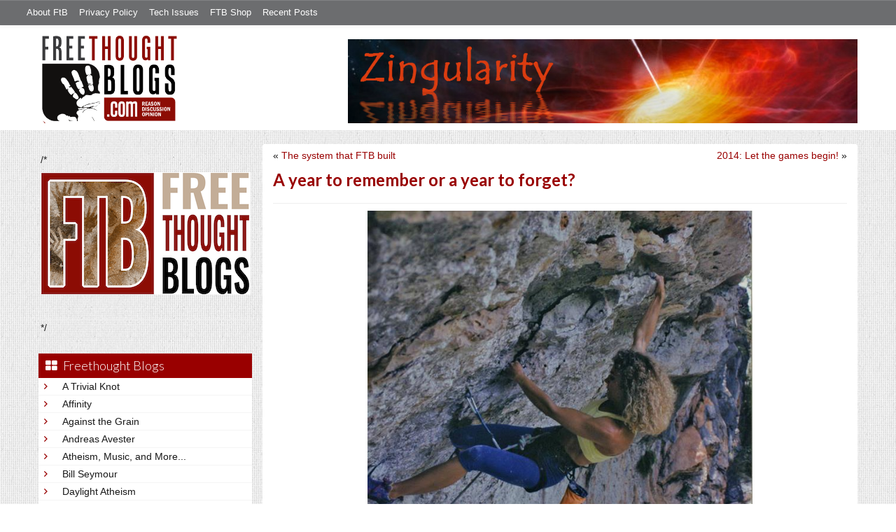

--- FILE ---
content_type: text/html; charset=UTF-8
request_url: https://freethoughtblogs.com/zingularity/2013/12/24/a-year-to-remember-or-a-year-to-forget/
body_size: 13064
content:
<!DOCTYPE html>
<html lang="en-US">
<head>
<title>A year to remember or a year to forget?</title>
<meta property="og:image" content="https://freethoughtblogs.com/zingularity/wp-content/themes/ftb2-theme/images/logo.gif">
<meta name="viewport" content="width=device-width, initial-scale=1" />
<meta name='robots' content='noindex,nofollow' />
<link rel='dns-prefetch' href='//platform-api.sharethis.com' />
<link rel='dns-prefetch' href='//fonts.googleapis.com' />
<link rel='dns-prefetch' href='//s.w.org' />
<link rel="alternate" type="application/rss+xml" title="The Zingularity &raquo; Feed" href="https://freethoughtblogs.com/zingularity/feed/" />
<link rel="alternate" type="application/rss+xml" title="The Zingularity &raquo; Comments Feed" href="https://freethoughtblogs.com/zingularity/comments/feed/" />
<link rel="alternate" type="application/rss+xml" title="The Zingularity &raquo; A year to remember or a year to forget? Comments Feed" href="https://freethoughtblogs.com/zingularity/2013/12/24/a-year-to-remember-or-a-year-to-forget/feed/" />
<link rel="canonical" href="https://freethoughtblogs.com/zingularity/2013/12/24/a-year-to-remember-or-a-year-to-forget/" />
		<script type="text/javascript">
			window._wpemojiSettings = {"baseUrl":"https:\/\/s.w.org\/images\/core\/emoji\/11\/72x72\/","ext":".png","svgUrl":"https:\/\/s.w.org\/images\/core\/emoji\/11\/svg\/","svgExt":".svg","source":{"concatemoji":"https:\/\/freethoughtblogs.com\/zingularity\/wp-includes\/js\/wp-emoji-release.min.js?ver=4.9.28"}};
			!function(e,a,t){var n,r,o,i=a.createElement("canvas"),p=i.getContext&&i.getContext("2d");function s(e,t){var a=String.fromCharCode;p.clearRect(0,0,i.width,i.height),p.fillText(a.apply(this,e),0,0);e=i.toDataURL();return p.clearRect(0,0,i.width,i.height),p.fillText(a.apply(this,t),0,0),e===i.toDataURL()}function c(e){var t=a.createElement("script");t.src=e,t.defer=t.type="text/javascript",a.getElementsByTagName("head")[0].appendChild(t)}for(o=Array("flag","emoji"),t.supports={everything:!0,everythingExceptFlag:!0},r=0;r<o.length;r++)t.supports[o[r]]=function(e){if(!p||!p.fillText)return!1;switch(p.textBaseline="top",p.font="600 32px Arial",e){case"flag":return s([55356,56826,55356,56819],[55356,56826,8203,55356,56819])?!1:!s([55356,57332,56128,56423,56128,56418,56128,56421,56128,56430,56128,56423,56128,56447],[55356,57332,8203,56128,56423,8203,56128,56418,8203,56128,56421,8203,56128,56430,8203,56128,56423,8203,56128,56447]);case"emoji":return!s([55358,56760,9792,65039],[55358,56760,8203,9792,65039])}return!1}(o[r]),t.supports.everything=t.supports.everything&&t.supports[o[r]],"flag"!==o[r]&&(t.supports.everythingExceptFlag=t.supports.everythingExceptFlag&&t.supports[o[r]]);t.supports.everythingExceptFlag=t.supports.everythingExceptFlag&&!t.supports.flag,t.DOMReady=!1,t.readyCallback=function(){t.DOMReady=!0},t.supports.everything||(n=function(){t.readyCallback()},a.addEventListener?(a.addEventListener("DOMContentLoaded",n,!1),e.addEventListener("load",n,!1)):(e.attachEvent("onload",n),a.attachEvent("onreadystatechange",function(){"complete"===a.readyState&&t.readyCallback()})),(n=t.source||{}).concatemoji?c(n.concatemoji):n.wpemoji&&n.twemoji&&(c(n.twemoji),c(n.wpemoji)))}(window,document,window._wpemojiSettings);
		</script>
		<style type="text/css">
img.wp-smiley,
img.emoji {
	display: inline !important;
	border: none !important;
	box-shadow: none !important;
	height: 1em !important;
	width: 1em !important;
	margin: 0 .07em !important;
	vertical-align: -0.1em !important;
	background: none !important;
	padding: 0 !important;
}
</style>
<link rel='stylesheet' id='bootstrap-css'  href='https://freethoughtblogs.com/zingularity/wp-content/themes/ftb2-theme/bootstrap-3.2.0/css/bootstrap.min.css?ver=4.9.28' type='text/css' media='all' />
<link rel='stylesheet' id='bootstrap-theme-css'  href='https://freethoughtblogs.com/zingularity/wp-content/themes/ftb2-theme/bootstrap-3.2.0/css/bootstrap-theme.min.css?ver=4.9.28' type='text/css' media='all' />
<link rel='stylesheet' id='fontawesome-css'  href='https://freethoughtblogs.com/zingularity/wp-content/themes/ftb2-theme/font-awesome-4.1.0/css/font-awesome.min.css?ver=4.9.28' type='text/css' media='all' />
<link rel='stylesheet' id='lato-font-css'  href='//fonts.googleapis.com/css?family=Lato%3A300%2C700&#038;ver=4.9.28' type='text/css' media='all' />
<link rel='stylesheet' id='child-theme-css'  href='https://freethoughtblogs.com/zingularity/wp-content/themes/ftb2-theme/style.css?ver=2.3.6' type='text/css' media='all' />
<link rel='stylesheet' id='stcr-font-awesome-css'  href='https://freethoughtblogs.com/zingularity/wp-content/plugins/subscribe-to-comments-reloaded/includes/css/font-awesome.min.css?ver=4.9.28' type='text/css' media='all' />
<link rel='stylesheet' id='taxonomy-image-plugin-public-css'  href='https://freethoughtblogs.com/zingularity/wp-content/plugins/taxonomy-images/css/style.css?ver=0.9.6' type='text/css' media='screen' />
<link rel='stylesheet' id='social-logos-css'  href='https://freethoughtblogs.com/zingularity/wp-content/plugins/jetpack/_inc/social-logos/social-logos.min.css?ver=1' type='text/css' media='all' />
<link rel='stylesheet' id='jetpack_css-css'  href='https://freethoughtblogs.com/zingularity/wp-content/plugins/jetpack/css/jetpack.css?ver=6.8.5' type='text/css' media='all' />
<script type='text/javascript' src='https://freethoughtblogs.com/zingularity/wp-includes/js/jquery/jquery.js?ver=1.12.4'></script>
<script type='text/javascript' src='https://freethoughtblogs.com/zingularity/wp-includes/js/jquery/jquery-migrate.min.js?ver=1.4.1'></script>
<script type='text/javascript' src='https://freethoughtblogs.com/zingularity/wp-content/themes/ftb2-theme/bootstrap-3.2.0/js/bootstrap.min.js?ver=3.2.0'></script>
<script type='text/javascript' src='https://freethoughtblogs.com/zingularity/wp-content/themes/ftb2-theme/js/global.js?ver=0.0.4'></script>
<script type='text/javascript' src='https://freethoughtblogs.com/zingularity/wp-includes/js/jquery/ui/core.min.js?ver=1.11.4'></script>
<script type='text/javascript' src='https://freethoughtblogs.com/zingularity/wp-includes/js/jquery/ui/widget.min.js?ver=1.11.4'></script>
<script type='text/javascript' src='https://freethoughtblogs.com/zingularity/wp-includes/js/jquery/ui/mouse.min.js?ver=1.11.4'></script>
<script type='text/javascript' src='https://freethoughtblogs.com/zingularity/wp-includes/js/jquery/ui/resizable.min.js?ver=1.11.4'></script>
<script type='text/javascript' src='https://freethoughtblogs.com/zingularity/wp-includes/js/jquery/ui/draggable.min.js?ver=1.11.4'></script>
<script type='text/javascript' src='https://freethoughtblogs.com/zingularity/wp-includes/js/jquery/ui/button.min.js?ver=1.11.4'></script>
<script type='text/javascript' src='https://freethoughtblogs.com/zingularity/wp-includes/js/jquery/ui/position.min.js?ver=1.11.4'></script>
<script type='text/javascript' src='https://freethoughtblogs.com/zingularity/wp-includes/js/jquery/ui/dialog.min.js?ver=1.11.4'></script>
<script type='text/javascript'>
/* <![CDATA[ */
var social_connect_data = {"wordpress_enabled":"1"};
/* ]]> */
</script>
<script type='text/javascript' src='https://freethoughtblogs.com/zingularity/wp-content/plugins/social-connect/media/js/connect.js?ver=4.9.28'></script>
<script type='text/javascript' src='//platform-api.sharethis.com/js/sharethis.js#product=ga'></script>
<script type='text/javascript'>
/* <![CDATA[ */
var AJAXCommentPreview = {"loading":"Loading\u2026","error":"Preview error","emptyString":"Click the \"Preview\" button to preview your comment here.","url":"https:\/\/freethoughtblogs.com\/zingularity\/wp-admin\/admin-ajax.php?action=ajax_comment_preview"};
/* ]]> */
</script>
<script type='text/javascript' src='https://freethoughtblogs.com/zingularity/wp-content/plugins/ajax-comment-preview/ajax-comment-preview.js?ver=2.4'></script>
<link rel='https://api.w.org/' href='https://freethoughtblogs.com/zingularity/wp-json/' />
<link rel="EditURI" type="application/rsd+xml" title="RSD" href="https://freethoughtblogs.com/zingularity/xmlrpc.php?rsd" />
<link rel="alternate" type="application/json+oembed" href="https://freethoughtblogs.com/zingularity/wp-json/oembed/1.0/embed?url=https%3A%2F%2Ffreethoughtblogs.com%2Fzingularity%2F2013%2F12%2F24%2Fa-year-to-remember-or-a-year-to-forget%2F" />
<link rel="alternate" type="text/xml+oembed" href="https://freethoughtblogs.com/zingularity/wp-json/oembed/1.0/embed?url=https%3A%2F%2Ffreethoughtblogs.com%2Fzingularity%2F2013%2F12%2F24%2Fa-year-to-remember-or-a-year-to-forget%2F&#038;format=xml" />
		<script type="text/javascript">
			var _statcounter = _statcounter || [];
			_statcounter.push({"tags": {"author": "zingularity"}});
		</script>
		<link rel='stylesheet' id='social_connect-css'  href='https://freethoughtblogs.com/zingularity/wp-content/plugins/social-connect/media/css/style.css?ver=4.9.28' type='text/css' media='all' />
<link rel='stylesheet' id='dashicons-css'  href='https://freethoughtblogs.com/zingularity/wp-includes/css/dashicons.min.css?ver=4.9.28' type='text/css' media='all' />
<link rel='stylesheet' id='wp-jquery-ui-dialog-css'  href='https://freethoughtblogs.com/zingularity/wp-includes/css/jquery-ui-dialog.min.css?ver=4.9.28' type='text/css' media='all' />

<link rel='dns-prefetch' href='//v0.wordpress.com'/>
<link rel="Shortcut Icon" href="/favicon.ico" type="image/x-icon" />
<link rel="pingback" href="https://freethoughtblogs.com/zingularity/xmlrpc.php" />
<!--[if lt IE 9]><script src="//html5shiv.googlecode.com/svn/trunk/html5.js"></script><![endif]-->

<!-- Jetpack Open Graph Tags -->
<meta property="og:type" content="article" />
<meta property="og:title" content="A year to remember or a year to forget?" />
<meta property="og:url" content="https://freethoughtblogs.com/zingularity/2013/12/24/a-year-to-remember-or-a-year-to-forget/" />
<meta property="og:description" content="The image is a good friend of mine cranking some Austin limestone a few years ago (Forget it guys, she&#8217;s happily married). It&#8217;s good to remember, as the year draws to a close, what a pe…" />
<meta property="article:published_time" content="2013-12-24T16:20:04+00:00" />
<meta property="article:modified_time" content="2013-12-24T16:20:04+00:00" />
<meta property="og:site_name" content="The Zingularity" />
<meta property="og:image" content="http://freethoughtblogs.com/zingularity/files/2013/12/ReneRymers.jpg" />
<meta property="og:image:width" content="550" />
<meta property="og:image:height" content="600" />
<meta property="og:locale" content="en_US" />
<meta name="twitter:text:title" content="A year to remember or a year to forget?" />
<meta name="twitter:card" content="summary" />

<!-- End Jetpack Open Graph Tags -->

<!-- AD HEADER CODEZ -->
<script type='text/javascript'>
var googletag = googletag || {};
googletag.cmd = googletag.cmd || [];
(function() {
var gads = document.createElement('script');
gads.async = true;
gads.type = 'text/javascript';
var useSSL = 'https:' == document.location.protocol;
gads.src = (useSSL ? 'https:' : 'http:') + 
'//www.googletagservices.com/tag/js/gpt.js';
var node = document.getElementsByTagName('script')[0];
node.parentNode.insertBefore(gads, node);
})();
</script><!--[if lt IE 9]>
<script src="http://ie7-js.googlecode.com/svn/version/2.1(beta4)/IE9.js"></script>
<![endif]-->
<meta name="viewport" content="initial-scale=1.0, width=device-width, user-scalable=yes">
</head>
<body class="post-template-default single single-post postid-11398 single-format-standard custom-header header-image sidebar-content" itemscope="itemscope" itemtype="http://schema.org/WebPage"><div class="site-container"><nav class="navbar navbar-default" id="header-top" role="navigation">
  <div class="container-fluid">
    <div class="navbar-header">
      <button type="button" class="btn" data-toggle="collapse" data-target="#header-top .navbar-collapse">
        <i class="fa fa-bars"></i> Top menu
      </button>
    </div>
    <div class="collapse navbar-collapse">
<!-- Time saved: 0.13088417053223 -->
<ul id="menu-main" class="menu nav navbar-nav"><li id="menu-item-32" class="menu-item menu-item-type-post_type menu-item-object-page menu-item-32"><a href="https://freethoughtblogs.com/advertise-on-freethoughtblogs/">About FtB</a></li>
<li id="menu-item-33" class="menu-item menu-item-type-post_type menu-item-object-page menu-item-33"><a href="https://freethoughtblogs.com/privacy-policy/">Privacy Policy</a></li>
<li id="menu-item-123958" class="menu-item menu-item-type-post_type menu-item-object-page menu-item-123958"><a href="https://freethoughtblogs.com/technical-support/">Tech Issues</a></li>
<li id="menu-item-153333" class="menu-item menu-item-type-post_type menu-item-object-page menu-item-153333"><a href="https://freethoughtblogs.com/shop/">FTB Shop</a></li>
<li id="menu-item-186377" class="menu-item menu-item-type-post_type menu-item-object-page menu-item-186377"><a href="https://freethoughtblogs.com/recent-posts/">Recent Posts</a></li>
</ul><!-- Time saved: 0.0022637844085693 -->
<!--
    <div class="top_social">
      <a href="#"><i class="fa fa-twitter"></i></a>
      <a href="#"><i class="fa fa-facebook"></i></a>
    </div>
      <form method="get" class="search-form" action="" role="search">
        <input type="text" name="s" placeholder="Search this website…">
        <button type="submit"><i class="fa fa-search"></i></button>
      </form>
    </div>
    <div class="login_div"><a href="https://freethoughtblogs.com/zingularity/wp-login.php">Log in</a></div>
-->
    </div>
  </div>
</nav>
<header class="site-header">
  <div id="title-area">
<h1 class="site-title" itemprop="headline"><a href="https://freethoughtblogs.com/zingularity/" title="The Zingularity">The Zingularity</a></h1><h2 class="site-description" itemprop="description">Just another Freethought Blogs site</h2>  </div>
  <div class="header-inner">
    <div id="site-logo">
      <a href="/"><img src="https://freethoughtblogs.com/zingularity/wp-content/themes/ftb2-theme/images/logo.gif"></a>
    </div>
<aside class="widget-area header-widget-area" class="widget-area header-widget-area">    <a href="https://freethoughtblogs.com/zingularity"><img class="header-image" src="https://freethoughtblogs.com/zingularity/files/2012/12/zingularity.png"></a>
  </aside>    <div style="clear: both"></div>
  </div>
</header>
</div></header><div class="site-inner"><div style="display: none; visibility: hidden;" aria-hidden="true">
    Customer service: <a href="/donttouch.php">is run by John and Stacy</a>
</div>
<div class="content-sidebar-wrap"><div class="col-md-4">
<div id="main-left-menu">
  <button href="#" data-toggle="collapse" data-target="#main-left-menu .menu" id="menu-button" class="btn"><i class="fa fa-bars"></i> Sidebar Menu</button>
  <div class="menu collapse">
<aside class="sidebar sidebar-primary widget-area" role="complementary" itemscope="itemscope" itemtype="http://schema.org/WPSideBar">
  <section id="advertise" class="widget widget_ads">
    <div class="widget-wrap">
      <div class="textwidget">
        <div class="adv_on_ftb">
/*         <h2><a href="https://freethoughtblogs.com/fundraising/"><img src="https://freethoughtblogs.com/pharyngula/files/2023/12/FtBLogo.png" alt="" width="300" height="189" class="aligncenter size-medium wp-image-63384" /></a></h2>
*/          
                  </div>
      </div>
    </div>
  </section>
</aside>
<!-- Time saved: 0.074835062026978 -->
<aside class="sidebar sidebar-primary widget-area" role="complementary" itemscope="itemscope" itemtype="http://schema.org/WPSideBar">
  <section id="blogroll" class="widget widget_text">
    <h2><i class="fa fa-th-large"></i><!-- <img src="/wp-content/themes/ftb2-theme/images/img-1.gif" alt="">-->Freethought Blogs</h2>
      <ul>
              <li><a href="https://freethoughtblogs.com/atrivialknot/">A Trivial Knot</a></li>
              <li><a href="https://freethoughtblogs.com/affinity/">Affinity</a></li>
              <li><a href="https://freethoughtblogs.com/atg/">Against the Grain</a></li>
              <li><a href="https://freethoughtblogs.com/andreasavester/">Andreas Avester</a></li>
              <li><a href="https://freethoughtblogs.com/natehevens/">Atheism, Music, and More...</a></li>
              <li><a href="https://freethoughtblogs.com/seymour/">Bill Seymour</a></li>
              <li><a href="https://freethoughtblogs.com/daylight/">Daylight Atheism</a></li>
              <li><a href="https://freethoughtblogs.com/iris/">Death to Squirrels</a></li>
              <li><a href="https://freethoughtblogs.com/fierceroller/">Fierce Roller</a></li>
              <li><a href="https://freethoughtblogs.com/freethinkingahead/">Freethinking Ahead</a></li>
              <li><a href="https://freethoughtblogs.com/ashes/">From the Ashes of Faith</a></li>
              <li><a href="https://freethoughtblogs.com/geekyhumanist/">Geeky Humanist</a></li>
              <li><a href="https://freethoughtblogs.com/forgiven/">I Have Forgiven Jesus</a></li>
              <li><a href="https://freethoughtblogs.com/impossibleme/">Impossible Me</a></li>
              <li><a href="https://freethoughtblogs.com/intransitive/">Intransitive</a></li>
              <li><a href="https://freethoughtblogs.com/musings/">Jonathan&#039;s Musings</a></li>
              <li><a href="https://freethoughtblogs.com/gas/">Life&#039;s a Gas</a></li>
              <li><a href="https://freethoughtblogs.com/singham/">Mano Singham</a></li>
              <li><a href="https://freethoughtblogs.com/marissa/">Marissa Explains It All</a></li>
              <li><a href="https://freethoughtblogs.com/arun/">Nastik Deliberations</a></li>
              <li><a href="https://freethoughtblogs.com/oceanoxia/">Oceanoxia</a></li>
              <li><a href="https://freethoughtblogs.com/pervertjustice/">Pervert Justice</a></li>
              <li><a href="https://freethoughtblogs.com/pharyngula/">Pharyngula</a></li>
              <li><a href="https://freethoughtblogs.com/primatechess/">Primate Chess</a></li>
              <li><a href="https://freethoughtblogs.com/kriswager/">Pro-Science</a></li>
              <li><a href="https://freethoughtblogs.com/recursivity/">Recursivity</a></li>
              <li><a href="https://freethoughtblogs.com/reprobate/">Reprobate Spreadsheet</a></li>
              <li><a href="https://freethoughtblogs.com/stderr/">Stderr</a></li>
              <li><a href="https://freethoughtblogs.com/taslima/">Taslima Nasreen</a></li>
              <li><a href="https://freethoughtblogs.com/babbler/">The Bolingbrook Babbler</a></li>
              <li><a href="https://freethoughtblogs.com/cuttlefish/">The Digital Cuttlefish</a></li>
              <li><a href="https://freethoughtblogs.com/yemmynisting/">YEMMYnisting</a></li>
            </ul>
      <form class="dropdown" style="display: none">
        <select id="blogroll-dropdown">
          <option value="">Choose blog...</option>
                    <option value="https://freethoughtblogs.com/atrivialknot/">A Trivial Knot</a></li>
                    <option value="https://freethoughtblogs.com/affinity/">Affinity</a></li>
                    <option value="https://freethoughtblogs.com/atg/">Against the Grain</a></li>
                    <option value="https://freethoughtblogs.com/andreasavester/">Andreas Avester</a></li>
                    <option value="https://freethoughtblogs.com/natehevens/">Atheism, Music, and More...</a></li>
                    <option value="https://freethoughtblogs.com/seymour/">Bill Seymour</a></li>
                    <option value="https://freethoughtblogs.com/daylight/">Daylight Atheism</a></li>
                    <option value="https://freethoughtblogs.com/iris/">Death to Squirrels</a></li>
                    <option value="https://freethoughtblogs.com/fierceroller/">Fierce Roller</a></li>
                    <option value="https://freethoughtblogs.com/freethinkingahead/">Freethinking Ahead</a></li>
                    <option value="https://freethoughtblogs.com/">Freethought Blogs</a></li>
                    <option value="https://freethoughtblogs.com/ashes/">From the Ashes of Faith</a></li>
                    <option value="https://freethoughtblogs.com/geekyhumanist/">Geeky Humanist</a></li>
                    <option value="https://freethoughtblogs.com/forgiven/">I Have Forgiven Jesus</a></li>
                    <option value="https://freethoughtblogs.com/impossibleme/">Impossible Me</a></li>
                    <option value="https://freethoughtblogs.com/intransitive/">Intransitive</a></li>
                    <option value="https://freethoughtblogs.com/musings/">Jonathan&#039;s Musings</a></li>
                    <option value="https://freethoughtblogs.com/gas/">Life&#039;s a Gas</a></li>
                    <option value="https://freethoughtblogs.com/singham/">Mano Singham</a></li>
                    <option value="https://freethoughtblogs.com/marissa/">Marissa Explains It All</a></li>
                    <option value="https://freethoughtblogs.com/arun/">Nastik Deliberations</a></li>
                    <option value="https://freethoughtblogs.com/oceanoxia/">Oceanoxia</a></li>
                    <option value="https://freethoughtblogs.com/pervertjustice/">Pervert Justice</a></li>
                    <option value="https://freethoughtblogs.com/pharyngula/">Pharyngula</a></li>
                    <option value="https://freethoughtblogs.com/primatechess/">Primate Chess</a></li>
                    <option value="https://freethoughtblogs.com/kriswager/">Pro-Science</a></li>
                    <option value="https://freethoughtblogs.com/recursivity/">Recursivity</a></li>
                    <option value="https://freethoughtblogs.com/reprobate/">Reprobate Spreadsheet</a></li>
                    <option value="https://freethoughtblogs.com/stderr/">Stderr</a></li>
                    <option value="https://freethoughtblogs.com/taslima/">Taslima Nasreen</a></li>
                    <option value="https://freethoughtblogs.com/babbler/">The Bolingbrook Babbler</a></li>
                    <option value="https://freethoughtblogs.com/cuttlefish/">The Digital Cuttlefish</a></li>
                    <option value="https://freethoughtblogs.com/yemmynisting/">YEMMYnisting</a></li>
                  </select>
      </form>
    <div class="clear: left"></div>
  </section>
  <div class="clear: left"></div>
</aside>
<!-- Time saved: 0.035416841506958 -->

<aside class="sidebar sidebar-primary widget-area" role="complementary" itemscope="itemscope" itemtype="http://schema.org/WPSideBar">
  <section id="recent_network_posts" class="widget widget_recent_network_posts">
    <div class="widget-wrap">
      <h4 class="widget-title widgettitle">Recent Posts on FtB</h4>
      <font size=-3><a href="https://freethoughtblogs.com/recent-posts/">[Last 50 Recent Posts]</a><br />
          <div class='nlposts-container nlposts-ulist-container nlp-instance-default-608167387'><ul class='nlposts-wrapper nlposts-ulist nav nav-tabs nav-stacked'><li class='nlposts-ulist-litem nlposts-siteid-84'><div class='nlposts-caption'><h3 class='nlposts-ulist-title'><a href='https://freethoughtblogs.com/gas/2025/12/02/bruck-mind-uggen/'>bruck mind uggen</a></h3><span class='nlposts-ulist-meta'><a href="https://freethoughtblogs.com/gas">Life&#039;s a Gas</a> - Published by <a href="https://freethoughtblogs.com/gas/author/great1american1satan">Bébé Mélange</a></span></div></li><li class='nlposts-ulist-litem nlposts-siteid-36'><div class='nlposts-caption'><h3 class='nlposts-ulist-title'><a href='https://freethoughtblogs.com/singham/2025/12/01/assisted-dying-pioneer-dies-the-way-he-wished/'>Assisted  dying pioneer dies the way he wished</a></h3><span class='nlposts-ulist-meta'><a href="https://freethoughtblogs.com/singham">Mano Singham</a> - Published by <a href="https://freethoughtblogs.com/singham/author/singham">Mano Singham</a></span></div></li><li class='nlposts-ulist-litem nlposts-siteid-3'><div class='nlposts-caption'><h3 class='nlposts-ulist-title'><a href='https://freethoughtblogs.com/pharyngula/2025/12/01/sorry-im-going-to-be-pessimistic-again/'>Sorry, I'm going to be pessimistic again</a></h3><span class='nlposts-ulist-meta'><a href="https://freethoughtblogs.com/pharyngula">Pharyngula</a> - Published by <a href="https://freethoughtblogs.com/pharyngula/author/pharyngula">PZ Myers</a></span></div></li><li class='nlposts-ulist-litem nlposts-siteid-115'><div class='nlposts-caption'><h3 class='nlposts-ulist-title'><a href='https://freethoughtblogs.com/daylight/2025/12/01/new-on-onlysky-religion-fadeout/'>New on OnlySky: American religion continues its fadeout</a></h3><span class='nlposts-ulist-meta'><a href="https://freethoughtblogs.com/daylight">Daylight Atheism</a> - Published by <a href="https://freethoughtblogs.com/daylight/author/ebonmuse">Adam Lee</a></span></div></li><li class='nlposts-ulist-litem nlposts-siteid-91'><div class='nlposts-caption'><h3 class='nlposts-ulist-title'><a href='https://freethoughtblogs.com/stderr/2025/11/30/i-smell-a-rat-a-dialogue-of-engines-2/'>I Smell a Rat? A Dialogue of Engines - 2</a></h3><span class='nlposts-ulist-meta'><a href="https://freethoughtblogs.com/stderr">Stderr</a> - Published by <a href="https://freethoughtblogs.com/stderr/author/mjranum">Marcus Ranum</a></span></div></li><li class='nlposts-ulist-litem nlposts-siteid-74'><div class='nlposts-caption'><h3 class='nlposts-ulist-title'><a href='https://freethoughtblogs.com/affinity/2025/11/28/the-greater-gardening-of-2026-part-0-thoughts-not-prayers/'>The Greater Gardening of 2026 - Part 0 - Thoughts, not Prayers.</a></h3><span class='nlposts-ulist-meta'><a href="https://freethoughtblogs.com/affinity">Affinity</a> - Published by <a href="https://freethoughtblogs.com/affinity/author/charly">Charly</a></span></div></li><li class='nlposts-ulist-litem nlposts-siteid-102'><div class='nlposts-caption'><h3 class='nlposts-ulist-title'><a href='https://freethoughtblogs.com/babbler/2025/11/25/its-been-a-good-month-for-my-upcoming-novel/'>It's been a good month for my upcoming novel</a></h3><span class='nlposts-ulist-meta'><a href="https://freethoughtblogs.com/babbler">The Bolingbrook Babbler</a> - Published by <a href="https://freethoughtblogs.com/babbler/author/williambrinkman">William Brinkman</a></span></div></li><li class='nlposts-ulist-litem nlposts-siteid-80'><div class='nlposts-caption'><h3 class='nlposts-ulist-title'><a href='https://freethoughtblogs.com/atrivialknot/2025/11/24/recent-health-developments/'>Recent health developments</a></h3><span class='nlposts-ulist-meta'><a href="https://freethoughtblogs.com/atrivialknot">A Trivial Knot</a> - Published by <a href="https://freethoughtblogs.com/atrivialknot/author/atrivialknot">Siggy</a></span></div></li></ul></div>      </font>
    </div>
  </section>
</aside>

<aside class="sidebar sidebar-primary widget-area" role="complementary" itemscope="itemscope" itemtype="http://schema.org/WPSideBar">
  <section id="widget-search" class="widget widget-search">
    <form method="get" class="form-inline form-search" action="" role="form">
      <div class="form-group input-group">
        <input type="text" name="s" placeholder="Search this website…" class="form-control">
        <span class="input-group-btn">
          <button type="submit" class="btn btn-default"><i class="fa fa-search"></i></button>
        </span>
      </div>
    </form>
    <ul>
      <li><li><a href="https://freethoughtblogs.com/zingularity/wp-login.php?action=register">Register</a></li>      <li>
              <a href="/wp-login.php?redirect_to=https://freethoughtblogs.com/zingularity/2013/12/24/a-year-to-remember-or-a-year-to-forget/">Log in</a>
          </ul>
  </section>
</aside>
<aside class="sidebar sidebar-primary widget-area" role="complementary" itemscope="itemscope" itemtype="http://schema.org/WPSideBar">
  <section id="advertise2" class="widget widget_ads">
    <div class="widget-wrap">
      <div class="textwidget">
        <div class="adv_on_ftb">
                  </div>
      </div>
    </div>
  </section>
</aside>

<aside class="sidebar sidebar-primary widget-area" role="complementary" itemscope="itemscope" itemtype="http://schema.org/WPSideBar">
  <section id="activity" class="widget">
    <div class="widget-wrap">
      <ul class="nav nav-pills" role="tablist">
        <li class="active"><a href="#activity-recent-posts" role="tab" data-toggle="tab">Recent Posts</a></li>
        <li><a href="#activity-recent-comments" role="tab" data-toggle="tab">Recent Comments</a></li>
        <li><a href="#activity-archives" role="tab" data-toggle="tab">Archives</a></li>
      </ul>
      <div class="tab-content">
        <!-- Time saved: 0.021668910980225 -->
        <div id="activity-recent-posts" class="tab-pane active">
                    <ul>
                      <li>
              <a href="https://freethoughtblogs.com/zingularity/2015/05/09/good-news-everyone-2/" title="Good news everyone!">
                Good news everyone!              </a>
            </li>
                      <li>
              <a href="https://freethoughtblogs.com/zingularity/2015/03/10/clinton-and-eghazi/" title="Clinton and eGhazi">
                Clinton and eGhazi              </a>
            </li>
                      <li>
              <a href="https://freethoughtblogs.com/zingularity/2015/03/02/new-study-shows-religion-not-party-id-at-issue-in-accepting-science/" title="New study shows religion, not party ID, at issue in accepting science">
                New study shows religion, not party ID, at issue in accepting science              </a>
            </li>
                      <li>
              <a href="https://freethoughtblogs.com/zingularity/2015/02/27/farewell-leonard-nimoy/" title="Farewell, Leonard Nimoy">
                Farewell, Leonard Nimoy              </a>
            </li>
                      <li>
              <a href="https://freethoughtblogs.com/zingularity/2015/02/27/stay-classy-isis/" title="Stay classy, ISIS">
                Stay classy, ISIS              </a>
            </li>
                      <li>
              <a href="https://freethoughtblogs.com/zingularity/2015/02/20/an-anniversary-and-an-icar/" title="An anniversary and an iCar">
                An anniversary and an iCar              </a>
            </li>
                      <li>
              <a href="https://freethoughtblogs.com/zingularity/2015/02/17/us-support-for-ground-war-ticks-up/" title="US support for ground war ticks up">
                US support for ground war ticks up              </a>
            </li>
                      <li>
              <a href="https://freethoughtblogs.com/zingularity/2015/02/16/isis-wants-us-in-a-war/" title="ISIS wants us in a war">
                ISIS wants us in a war              </a>
            </li>
                      <li>
              <a href="https://freethoughtblogs.com/zingularity/2015/02/12/gop-presidential-hopeful-gov-scott-walker-punts-on-evolution/" title="GOP presidential hopeful Gov Scott Walker &quot;punts&quot; on evolution">
                GOP presidential hopeful Gov Scott Walker "punts" on evolution              </a>
            </li>
                      <li>
              <a href="https://freethoughtblogs.com/zingularity/2015/02/10/maybe-the-cosmos-has-a-sense-of-humor/" title="Maybe the cosmos has a sense of humor">
                Maybe the cosmos has a sense of humor              </a>
            </li>
                    </ul>
        </div>
                <!-- Time saved: 0.12162804603577 -->
        <div id="activity-recent-comments" class="tab-pane">
          <ul>
                      <li>
              catlover on
              <a class="author" href="https://freethoughtblogs.com/zingularity/2015/05/09/good-news-everyone-2/#comment-88365">
                Good news everyone!              </a>
            </li>
                      <li>
              andrewscott on
              <a class="author" href="https://freethoughtblogs.com/zingularity/2015/05/09/good-news-everyone-2/#comment-88360">
                Good news everyone!              </a>
            </li>
                      <li>
              Numenaster on
              <a class="author" href="https://freethoughtblogs.com/zingularity/2015/05/09/good-news-everyone-2/#comment-88282">
                Good news everyone!              </a>
            </li>
                      <li>
              Pierce R. Butler on
              <a class="author" href="https://freethoughtblogs.com/zingularity/2015/05/09/good-news-everyone-2/#comment-88147">
                Good news everyone!              </a>
            </li>
                      <li>
              StevoR on
              <a class="author" href="https://freethoughtblogs.com/zingularity/2015/05/09/good-news-everyone-2/#comment-88144">
                Good news everyone!              </a>
            </li>
                      <li>
              magistramarla on
              <a class="author" href="https://freethoughtblogs.com/zingularity/2015/05/09/good-news-everyone-2/#comment-88110">
                Good news everyone!              </a>
            </li>
                      <li>
              brucegee1962 on
              <a class="author" href="https://freethoughtblogs.com/zingularity/2015/05/09/good-news-everyone-2/#comment-88099">
                Good news everyone!              </a>
            </li>
                      <li>
              DonDueed on
              <a class="author" href="https://freethoughtblogs.com/zingularity/2015/05/09/good-news-everyone-2/#comment-88029">
                Good news everyone!              </a>
            </li>
                      <li>
              Stephen "DarkSyde" Andrew on
              <a class="author" href="https://freethoughtblogs.com/zingularity/2015/05/09/good-news-everyone-2/#comment-88020">
                Good news everyone!              </a>
            </li>
                      <li>
              oualawouzou on
              <a class="author" href="https://freethoughtblogs.com/zingularity/2015/05/09/good-news-everyone-2/#comment-88018">
                Good news everyone!              </a>
            </li>
                    </ul>
                  </div>
                <div id="activity-archives" class="tab-pane">
        <!-- Time saved: 0.0074019432067871 -->
	<li><a href='https://freethoughtblogs.com/zingularity/2015/05/'>May 2015</a></li>
	<li><a href='https://freethoughtblogs.com/zingularity/2015/03/'>March 2015</a></li>
	<li><a href='https://freethoughtblogs.com/zingularity/2015/02/'>February 2015</a></li>
	<li><a href='https://freethoughtblogs.com/zingularity/2015/01/'>January 2015</a></li>
	<li><a href='https://freethoughtblogs.com/zingularity/2014/12/'>December 2014</a></li>
	<li><a href='https://freethoughtblogs.com/zingularity/2014/11/'>November 2014</a></li>
	<li><a href='https://freethoughtblogs.com/zingularity/2014/10/'>October 2014</a></li>
	<li><a href='https://freethoughtblogs.com/zingularity/2014/09/'>September 2014</a></li>
	<li><a href='https://freethoughtblogs.com/zingularity/2014/08/'>August 2014</a></li>
	<li><a href='https://freethoughtblogs.com/zingularity/2014/07/'>July 2014</a></li>
	<li><a href='https://freethoughtblogs.com/zingularity/2014/06/'>June 2014</a></li>
	<li><a href='https://freethoughtblogs.com/zingularity/2014/05/'>May 2014</a></li>
	<li><a href='https://freethoughtblogs.com/zingularity/2014/04/'>April 2014</a></li>
	<li><a href='https://freethoughtblogs.com/zingularity/2014/03/'>March 2014</a></li>
	<li><a href='https://freethoughtblogs.com/zingularity/2014/02/'>February 2014</a></li>
        </div>
      </div>
    </div>
  </section>
</aside>
<aside class="sidebar sidebar-primary widget-area" role="complementary" itemscope="itemscope" itemtype="http://schema.org/WPSideBar"><section id="linkcat-2" class="widget widget_links"><div></div><h4 class="widget-title widgettitle">Blogroll<a class="widget-title-expander" href="#" data-toggle="collapse" data-target=".widget-content" data-parent=".widget"><i class="fa fa-bars"></i></a></h4><div class="widget-content">
	<ul class='xoxo blogroll'>
<li><a href="http://codex.wordpress.org/">Documentation</a></li>
<li><a href="http://wordpress.org/extend/plugins/">Plugins</a></li>
<li><a href="http://wordpress.org/extend/ideas/">Suggest Ideas</a></li>
<li><a href="http://wordpress.org/support/">Support Forum</a></li>
<li><a href="http://wordpress.org/extend/themes/">Themes</a></li>
<li><a href="http://wordpress.org/news/">WordPress Blog</a></li>
<li><a href="http://planet.wordpress.org/">WordPress Planet</a></li>

	</ul>
</div></section></aside>
<aside class="sidebar sidebar-primary widget-area" role="complementary" itemscope="itemscope" itemtype="http://schema.org/WPSideBar">
  <section id="advertise3" class="widget widget_ads">
    <div class="widget-wrap">
      <div class="textwidget">
        <div class="adv_on_ftb">
                  </div>
      </div>
    </div>
  </section>
</aside>

<!-- Time saved: 0.0030670166015625 -->
<aside class="sidebar sidebar-primary widget-area" role="complementary" itemscope="itemscope" itemtype="http://schema.org/WPSideBar">
  <section id="event_ads" class="widget widget_event_ads">
    <div class="widget-wrap">
      <div class="textwidget">
        <div class="left_ads">
          <h2>EVENTS</h2>
        </div>
      </div>
    </div>
  </section>
</aside>
  </div>
</div>

</div>
<main class="col-md-8" class="content" role="main" itemprop="mainContentOfPage" itemscope="itemscope" itemtype="http://schema.org/Blog"><!-- pos1-mobile --><article class="post-11398 post type-post status-publish format-standard category-heart-attack entry" itemscope="itemscope" itemtype="http://schema.org/BlogPosting" itemprop="blogPost"><header class="entry-header">  <div class="prev-next">
    <span class="next-link"><a href="https://freethoughtblogs.com/zingularity/2014/01/01/let-the-games-begin/">2014: Let the games begin!</a> &raquo;</span>
    <span class="previous-link">&laquo; <a href="https://freethoughtblogs.com/zingularity/2013/12/21/the-system-that-ftb-built/">The system that FTB built</a></span>
    <div style="clear: both"></div>
  </div>
<h1 class="entry-title" itemprop="headline">A year to remember or a year to forget?</h1> 
</header><hr><div class="entry-content" itemprop="text"><p><a href="https://freethoughtblogs.com/zingularity/files/2013/12/ReneRymers.jpg"><img class="aligncenter size-full wp-image-11399" alt="" src="https://freethoughtblogs.com/zingularity/files/2013/12/ReneRymers.jpg" width="550" height="600" srcset="https://freethoughtblogs.com/zingularity/files/2013/12/ReneRymers.jpg 649w, https://freethoughtblogs.com/zingularity/files/2013/12/ReneRymers-275x300.jpg 275w" sizes="(max-width: 550px) 100vw, 550px" /></a></p>
<p>The image is a good friend of mine cranking some Austin limestone a few years ago (Forget it guys, she&#8217;s happily married). It&#8217;s good to remember, as the year draws to a close, what a person can do and the kind of things I used to do, casually, without thinking much about it. Climbing, skydiving, partying hard afterward, or less eye-catching but equally risky activity, you name it, it all seemed a matter of course. Spare me the jokes about jumping out of perfectly good planes &#8212; jump planes are a far cry from perfectly good!</p>
<p>But it was exactly one year ago when I felt a new, weird sensation in my upper gut, for a few moments it was almost like I got my wind knocked out. A lingering burning feeling just below the sternum persisted, it was initially diagnosed as an ulcer, then a torn diaphragm. It wasn&#8217;t.<span id="more-11398"></span></p>
<p>I didn&#8217;t think it might be more serious, right after it happened I jumped on a treadmill, ran three miles, and followed up with a pretty sick arm and shoulders workout. But after a couple of weeks and a spate of specialist it was correctly diagnosed: myocardial infarction, aka heart attack. Thus began the shittiest year of my life, which capped the shittiest period. Not only did the MI sideline me for weeks, not long after I recovered a complication developed.</p>
<p>After that hurdle was cleared, it turned out I had a <em>usually</em> relatively mild underlying blood chemistry disorder. Except in my case, probably after having it for years, it had almost certainly caused the heart attack and complications, and then masqueraded as leukemia for a while. I had to deal with all this while working the worst paying job I&#8217;ve had since college. This year has been brutal.</p>
<p>I guess as one ages, any year we survive is a good one and the short version is I lived. Plus I got in decent shape for a fifty year-old, the best shape I&#8217;ve been in since I moved to Florida over a decade ago and quasi-moved back. Having spent the first forty-years of my life buff and fearless, it&#8217;s nice to be back to buff. But I&#8217;m no longer fearless. There&#8217;s no doubt, the universe is trying its best to kill me, sooner or later it will succeed. This year it got closer than any lead fall or reserve ride has ever managed to do. I&#8217;m not sure if that makes this a year to remember a year to forget. But fuck it, I&#8217;m not sad to see it go!</p>
<div class="sharedaddy sd-sharing-enabled"><div class="robots-nocontent sd-block sd-social sd-social-icon-text sd-sharing"><h3 class="sd-title">Share this:</h3><div class="sd-content"><ul><li class="share-print"><a rel="nofollow noopener noreferrer" data-shared="" class="share-print sd-button share-icon" href="https://freethoughtblogs.com/zingularity/2013/12/24/a-year-to-remember-or-a-year-to-forget/#print" target="_blank" title="Click to print"><span>Print</span></a></li><li class="share-email"><a rel="nofollow noopener noreferrer" data-shared="" class="share-email sd-button share-icon" href="https://freethoughtblogs.com/zingularity/2013/12/24/a-year-to-remember-or-a-year-to-forget/?share=email" target="_blank" title="Click to email this to a friend"><span>Email</span></a></li><li class="share-facebook"><a rel="nofollow noopener noreferrer" data-shared="sharing-facebook-11398" class="share-facebook sd-button share-icon" href="https://freethoughtblogs.com/zingularity/2013/12/24/a-year-to-remember-or-a-year-to-forget/?share=facebook" target="_blank" title="Click to share on Facebook"><span>Facebook</span></a></li><li class="share-twitter"><a rel="nofollow noopener noreferrer" data-shared="sharing-twitter-11398" class="share-twitter sd-button share-icon" href="https://freethoughtblogs.com/zingularity/2013/12/24/a-year-to-remember-or-a-year-to-forget/?share=twitter" target="_blank" title="Click to share on Twitter"><span>Twitter</span></a></li><li class="share-reddit"><a rel="nofollow noopener noreferrer" data-shared="" class="share-reddit sd-button share-icon" href="https://freethoughtblogs.com/zingularity/2013/12/24/a-year-to-remember-or-a-year-to-forget/?share=reddit" target="_blank" title="Click to share on Reddit"><span>Reddit</span></a></li><li class="share-end"></li></ul></div></div></div><!--<rdf:RDF xmlns:rdf="http://www.w3.org/1999/02/22-rdf-syntax-ns#"
			xmlns:dc="http://purl.org/dc/elements/1.1/"
			xmlns:trackback="http://madskills.com/public/xml/rss/module/trackback/">
		<rdf:Description rdf:about="https://freethoughtblogs.com/zingularity/2013/12/24/a-year-to-remember-or-a-year-to-forget/"
    dc:identifier="https://freethoughtblogs.com/zingularity/2013/12/24/a-year-to-remember-or-a-year-to-forget/"
    dc:title="A year to remember or a year to forget?"
    trackback:ping="https://freethoughtblogs.com/zingularity/2013/12/24/a-year-to-remember-or-a-year-to-forget/trackback/" />
</rdf:RDF>-->
<!-- pos2-mobile --></div>  <div class="prev-next">
    <span class="next-link"><a href="https://freethoughtblogs.com/zingularity/2014/01/01/let-the-games-begin/">2014: Let the games begin!</a> &raquo;</span>
    <span class="previous-link">&laquo; <a href="https://freethoughtblogs.com/zingularity/2013/12/21/the-system-that-ftb-built/">The system that FTB built</a></span>
    <div style="clear: both"></div>
  </div>
<footer class="entry-footer"><ul>
  <li><i class='fa fa-user'></i> <span class="entry-author" itemprop="author" itemscope="itemscope" itemtype="http://schema.org/Person"><a href="https://freethoughtblogs.com/zingularity/author/zingularity/" class="entry-author-link" itemprop="url" rel="author"><span class="entry-author-name" itemprop="name">Stephen &quot;DarkSyde&quot; Andrew</span></a></span></li>
  <li><i class="fa fa-calendar"></i> <time class="entry-time" itemprop="datePublished" datetime="2013-12-24T10:20:04+00:00">December 24, 2013</time></li>
  <li><i class="fa fa-folder"></i> <span class="entry-categories"><a href="https://freethoughtblogs.com/zingularity/category/heart-attack/" rel="category tag">heart attack</a></span></li>
  <li><i class="fa fa-comments"></i>
        <a href="/wp-login.php?redirect_to=https://freethoughtblogs.com/zingularity/2013/12/24/a-year-to-remember-or-a-year-to-forget/">Log in to comment</a>
      </li>
</ul>
</footer></article><!-- COMMENT AD --><div class="entry-comments" id="comments"><h3>Comments</h3><ol class="comment-list">
	<li class="comment byuser comment-author-mostlylabrador even thread-even depth-1" id="comment-46850">
	<article itemprop="comment" itemscope="itemscope" itemtype="http://schema.org/UserComments">

		
		<header class="comment-header">
			<p class="comment-author" itemprop="creator" itemscope="itemscope" itemtype="http://schema.org/Person">
				<img alt='' src='https://secure.gravatar.com/avatar/f3a06a666ed0b618eade151f5ffc108c?s=48&#038;d=mm&#038;r=g' srcset='https://secure.gravatar.com/avatar/f3a06a666ed0b618eade151f5ffc108c?s=96&#038;d=mm&#038;r=g 2x' class='avatar avatar-48 photo' height='48' width='48' /><span itemprop="name">mostlylabrador</span> <span class="says">says</span>		 	</p>

			<p class="comment-meta">
				<time itemprop="commentTime" datetime="2013-12-24T16:08:20+00:00"><a href="https://freethoughtblogs.com/zingularity/2013/12/24/a-year-to-remember-or-a-year-to-forget/#comment-46850" itemprop="url">December 24, 2013 at 4:08 pm</a></time>			</p>
		</header>

		<div class="comment-content" itemprop="commentText">
			
			<p>Do you know which wall that picture was taken at?  It looks familiar but I can&#8217;t quite place it.  Gus Fruh maybe?</p>
		</div>

		
		
	</article>
	</li><!-- #comment-## -->

	<li class="comment byuser comment-author-geokarenlocke odd alt thread-odd thread-alt depth-1" id="comment-46851">
	<article itemprop="comment" itemscope="itemscope" itemtype="http://schema.org/UserComments">

		
		<header class="comment-header">
			<p class="comment-author" itemprop="creator" itemscope="itemscope" itemtype="http://schema.org/Person">
				<img alt='' src='https://secure.gravatar.com/avatar/f518b9925235d3ee121d014fe6b7654b?s=48&#038;d=mm&#038;r=g' srcset='https://secure.gravatar.com/avatar/f518b9925235d3ee121d014fe6b7654b?s=96&#038;d=mm&#038;r=g 2x' class='avatar avatar-48 photo' height='48' width='48' /><span itemprop="name">Karen Locke</span> <span class="says">says</span>		 	</p>

			<p class="comment-meta">
				<time itemprop="commentTime" datetime="2013-12-24T22:23:48+00:00"><a href="https://freethoughtblogs.com/zingularity/2013/12/24/a-year-to-remember-or-a-year-to-forget/#comment-46851" itemprop="url">December 24, 2013 at 10:23 pm</a></time>			</p>
		</header>

		<div class="comment-content" itemprop="commentText">
			
			<p>And at the end of this difficult year, we&#8217;re still glad to have you around!</p>
		</div>

		
		
	</article>
	</li><!-- #comment-## -->

	<li class="comment byuser comment-author-markitaa even thread-even depth-1" id="comment-46852">
	<article itemprop="comment" itemscope="itemscope" itemtype="http://schema.org/UserComments">

		
		<header class="comment-header">
			<p class="comment-author" itemprop="creator" itemscope="itemscope" itemtype="http://schema.org/Person">
				<img alt='' src='https://secure.gravatar.com/avatar/f64782c7d55259f91aa5beb1cf8b1f6c?s=48&#038;d=mm&#038;r=g' srcset='https://secure.gravatar.com/avatar/f64782c7d55259f91aa5beb1cf8b1f6c?s=96&#038;d=mm&#038;r=g 2x' class='avatar avatar-48 photo' height='48' width='48' /><span itemprop="name">Markita Lynda—threadrupt</span> <span class="says">says</span>		 	</p>

			<p class="comment-meta">
				<time itemprop="commentTime" datetime="2013-12-25T10:18:10+00:00"><a href="https://freethoughtblogs.com/zingularity/2013/12/24/a-year-to-remember-or-a-year-to-forget/#comment-46852" itemprop="url">December 25, 2013 at 10:18 am</a></time>			</p>
		</header>

		<div class="comment-content" itemprop="commentText">
			
			<p>Hurrah for surviving and getting better. The best thing you can do for yourself is to keep fit. </p>
<p>May you have a much better year in 2014 and continue to make progress in all the ways you wish.</p>
		</div>

		
		
	</article>
	</li><!-- #comment-## -->

	<li class="comment byuser comment-author-lorn odd alt thread-odd thread-alt depth-1" id="comment-46853">
	<article itemprop="comment" itemscope="itemscope" itemtype="http://schema.org/UserComments">

		
		<header class="comment-header">
			<p class="comment-author" itemprop="creator" itemscope="itemscope" itemtype="http://schema.org/Person">
				<img alt='' src='https://secure.gravatar.com/avatar/8aae68110fa977b12960f66bfb4e0da6?s=48&#038;d=mm&#038;r=g' srcset='https://secure.gravatar.com/avatar/8aae68110fa977b12960f66bfb4e0da6?s=96&#038;d=mm&#038;r=g 2x' class='avatar avatar-48 photo' height='48' width='48' /><span itemprop="name">lorn</span> <span class="says">says</span>		 	</p>

			<p class="comment-meta">
				<time itemprop="commentTime" datetime="2013-12-25T14:26:16+00:00"><a href="https://freethoughtblogs.com/zingularity/2013/12/24/a-year-to-remember-or-a-year-to-forget/#comment-46853" itemprop="url">December 25, 2013 at 2:26 pm</a></time>			</p>
		</header>

		<div class="comment-content" itemprop="commentText">
			
			<p>Given a choice, always chose to remember. </p>
<p>Only through remembering can we learn, grow, know where we came from.</p>
		</div>

		
		
	</article>
	</li><!-- #comment-## -->
</ol></div><div class="entry-pings"><h3>Trackbacks</h3><ol class="ping-list">		<li id="comment-46849" class="pingback even thread-even depth-1">
			<article id="div-comment-46849" class="comment-body">
				<footer class="comment-meta">
					<div class="comment-author vcard">
												<b class="fn"><a href="https://freethoughtblogs.com/pharyngula/2013/12/24/twas-the-night-before-christmasaround-ftb/" rel='external nofollow' class='url'>&#8216;Twas the night before Christmas&#8230;around FtB &#187; Pharyngula</a></b> <span class="says">says:</span>					</div><!-- .comment-author -->

					<div class="comment-metadata">
						<a href="https://freethoughtblogs.com/zingularity/2013/12/24/a-year-to-remember-or-a-year-to-forget/#comment-46849">
							<time datetime="2013-12-24T11:17:14+00:00">
								December 24, 2013 at 11:17 am							</time>
						</a>
											</div><!-- .comment-metadata -->

									</footer><!-- .comment-meta -->

				<div class="comment-content">
					<p>[&#8230;] Steven Andrew is feeling better. [&#8230;]</p>
				</div><!-- .comment-content -->

							</article><!-- .comment-body -->
</li><!-- #comment-## -->
</ol></div>	<div id="respond" class="comment-respond">
		<h3 id="reply-title" class="comment-reply-title">Leave a Reply <small><a rel="nofollow" id="cancel-comment-reply-link" href="/zingularity/2013/12/24/a-year-to-remember-or-a-year-to-forget/#respond" style="display:none;">Cancel reply</a></small></h3><p class="must-log-in">You must be <a href="/wp-login.php?redirect_to=https://freethoughtblogs.com/zingularity/2013/12/24/a-year-to-remember-or-a-year-to-forget/%23respond">logged in</a> to post a comment.</p>	</div><!-- #respond -->
	</main></div></div><footer class="site-footer" role="contentinfo" itemscope="itemscope" itemtype="http://schema.org/WPFooter"><div class="wrap"><div class="creds"><p>&copy; 2014 - FreethoughtBlogs.com</p></div></div></footer></div>		<!-- Start of StatCounter Code -->
		<script>
			<!--
			var sc_project=7090449;
			var sc_security="bcb3b1fe";
						var scJsHost = (("https:" == document.location.protocol) ?
				"https://secure." : "http://www.");
			//-->
			
document.write("<sc"+"ript src='" +scJsHost +"statcounter.com/counter/counter.js'></"+"script>");		</script>
				<noscript><div class="statcounter"><a title="web analytics" href="https://statcounter.com/"><img class="statcounter" src="https://c.statcounter.com/7090449/0/bcb3b1fe/0/" alt="web analytics" /></a></div></noscript>
		<!-- End of StatCounter Code -->
			<input type="hidden" id="social_connect_login_form_uri" value="https://freethoughtblogs.com/zingularity/wp-login.php" />
		<div style="display:none">
	<div class="grofile-hash-map-f3a06a666ed0b618eade151f5ffc108c">
	</div>
	<div class="grofile-hash-map-f518b9925235d3ee121d014fe6b7654b">
	</div>
	<div class="grofile-hash-map-f64782c7d55259f91aa5beb1cf8b1f6c">
	</div>
	<div class="grofile-hash-map-8aae68110fa977b12960f66bfb4e0da6">
	</div>
	</div>
<script>
    jQuery(document).ready(function () {
		jQuery.post('https://freethoughtblogs.com/zingularity?ga_action=googleanalytics_get_script', {action: 'googleanalytics_get_script'}, function(response) {
			var s = document.createElement("script");
			s.type = "text/javascript";
			s.innerHTML = response;
			jQuery("head").append(s);
		});
    });
</script>
	<script type="text/javascript">
		window.WPCOM_sharing_counts = {"https:\/\/freethoughtblogs.com\/zingularity\/2013\/12\/24\/a-year-to-remember-or-a-year-to-forget\/":11398};
	</script>
					<div id="sharing_email" style="display: none;">
		<form action="/zingularity/2013/12/24/a-year-to-remember-or-a-year-to-forget/" method="post">
			<label for="target_email">Send to Email Address</label>
			<input type="email" name="target_email" id="target_email" value="" />

			
				<label for="source_name">Your Name</label>
				<input type="text" name="source_name" id="source_name" value="" />

				<label for="source_email">Your Email Address</label>
				<input type="email" name="source_email" id="source_email" value="" />

						<input type="text" id="jetpack-source_f_name" name="source_f_name" class="input" value="" size="25" autocomplete="off" title="This field is for validation and should not be changed" />
			
			<img style="float: right; display: none" class="loading" src="https://freethoughtblogs.com/zingularity/wp-content/plugins/jetpack/modules/sharedaddy/images/loading.gif" alt="loading" width="16" height="16" />
			<input type="submit" value="Send Email" class="sharing_send" />
			<a rel="nofollow" href="#cancel" class="sharing_cancel" role="button">Cancel</a>

			<div class="errors errors-1" style="display: none;">
				Post was not sent - check your email addresses!			</div>

			<div class="errors errors-2" style="display: none;">
				Email check failed, please try again			</div>

			<div class="errors errors-3" style="display: none;">
				Sorry, your blog cannot share posts by email.			</div>
		</form>
	</div>
<link rel='stylesheet' id='nlpcss-css'  href='https://freethoughtblogs.com/zingularity/wp-content/plugins/network-latest-posts/css/default_style.css?ver=4.9.28' type='text/css' media='all' />
<script type='text/javascript' src='https://freethoughtblogs.com/zingularity/wp-includes/js/wp-embed.min.js?ver=4.9.28'></script>
<script type='text/javascript'>
/* <![CDATA[ */
var sharing_js_options = {"lang":"en","counts":"1","is_stats_active":"1"};
/* ]]> */
</script>
<script type='text/javascript' src='https://freethoughtblogs.com/zingularity/wp-content/plugins/jetpack/_inc/build/sharedaddy/sharing.min.js?ver=6.8.5'></script>
<script type='text/javascript'>
var windowOpen;
			jQuery( document.body ).on( 'click', 'a.share-facebook', function() {
				// If there's another sharing window open, close it.
				if ( 'undefined' !== typeof windowOpen ) {
					windowOpen.close();
				}
				windowOpen = window.open( jQuery( this ).attr( 'href' ), 'wpcomfacebook', 'menubar=1,resizable=1,width=600,height=400' );
				return false;
			});
var windowOpen;
			jQuery( document.body ).on( 'click', 'a.share-twitter', function() {
				// If there's another sharing window open, close it.
				if ( 'undefined' !== typeof windowOpen ) {
					windowOpen.close();
				}
				windowOpen = window.open( jQuery( this ).attr( 'href' ), 'wpcomtwitter', 'menubar=1,resizable=1,width=600,height=350' );
				return false;
			});
</script>
  <script>
    if(window.innerWidth<800) jQuery('body').addClass("mobile");
  </script>
  <script type="text/javascript" src="//s.skimresources.com/js/66723X1521708.skimlinks.js"></script><script type='text/javascript' src='https://stats.wp.com/e-202549.js' async='async' defer='defer'></script>
<script type='text/javascript'>
	_stq = window._stq || [];
	_stq.push([ 'view', {v:'ext',j:'1:6.8.5',blog:'25718053',post:'11398',tz:'-5',srv:'freethoughtblogs.com'} ]);
	_stq.push([ 'clickTrackerInit', '25718053', '11398' ]);
</script>
<script defer src="https://static.cloudflareinsights.com/beacon.min.js/vcd15cbe7772f49c399c6a5babf22c1241717689176015" integrity="sha512-ZpsOmlRQV6y907TI0dKBHq9Md29nnaEIPlkf84rnaERnq6zvWvPUqr2ft8M1aS28oN72PdrCzSjY4U6VaAw1EQ==" data-cf-beacon='{"version":"2024.11.0","token":"39a3aca6e62d41ed823b33f2ad09913a","r":1,"server_timing":{"name":{"cfCacheStatus":true,"cfEdge":true,"cfExtPri":true,"cfL4":true,"cfOrigin":true,"cfSpeedBrain":true},"location_startswith":null}}' crossorigin="anonymous"></script>
</body>
</html>

<!--
Performance optimized by W3 Total Cache. Learn more: https://www.w3-edge.com/products/

Object Caching 42/108 objects using apc
Database Caching 20/42 queries in 0.013 seconds using apc
Application Monitoring using New Relic

Served from: freethoughtblogs.com @ 2025-12-02 03:44:43 by W3 Total Cache
-->